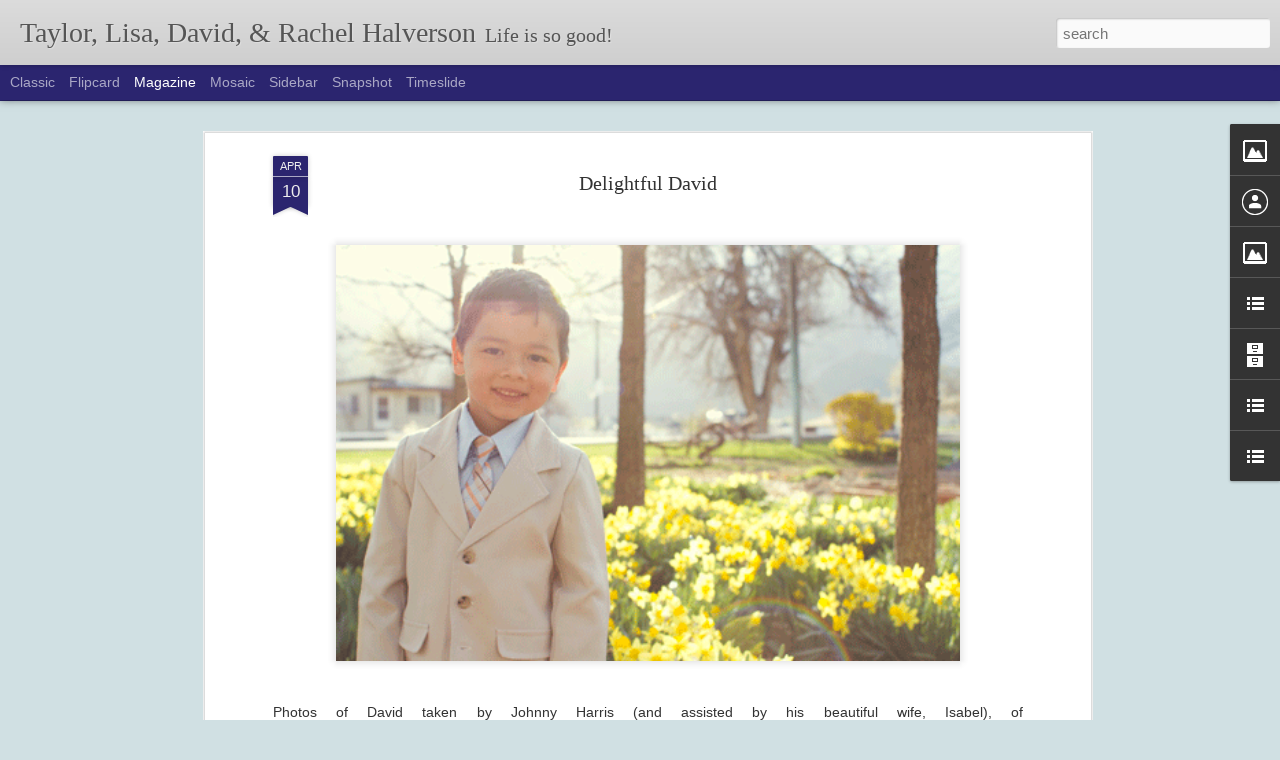

--- FILE ---
content_type: text/javascript; charset=UTF-8
request_url: http://www.taylorandlisa.com/?v=0&action=initial&widgetId=LinkList1&responseType=js&xssi_token=AOuZoY49NDKNGJqHdZs4HNqlhmH7cp4ytg%3A1768788184516
body_size: 472
content:
try {
_WidgetManager._HandleControllerResult('LinkList1', 'initial',{'title': 'Family Connections', 'sorting': 'none', 'shownum': -1, 'links': [{'name': 'Our Adoption Blog', 'target': 'http://adoption.taylorandlisa.com/'}, {'name': 'Meta \x26 Todd Phillips', 'target': 'http://phillipsfampics.blogspot.com/'}, {'name': 'Marcus \x26 Rebecca Rampton', 'target': 'http://ramptons.blogspot.com/'}, {'name': 'Anna \x26 James Fowler', 'target': 'http://www.fowlerfam.blogspot.com/'}, {'name': 'Sara \x26 Rob Egbert', 'target': 'http://robandsaraegbert.blogspot.com/'}, {'name': 'Bobby \x26 Jessica Rampton', 'target': 'http://www.ramptonfam.blogspot.com/'}, {'name': 'Brad \x26 Anne-Marie Halverson', 'target': 'http://bamfamupdate.blogspot.com/'}, {'name': 'Spencer Halverson', 'target': 'http://www.spencerhalverson.blogspot.com/'}, {'name': 'Sawyer Halverson', 'target': 'http://www.sawyerhalverson.blogspot.com/'}, {'name': 'Ryan \x26 Anna Halverson', 'target': 'http://www.chezhalverson.blogspot.com/'}, {'name': 'Kim \x26 Clark Miller', 'target': 'http://clarkmiller.blogspot.com/'}]});
} catch (e) {
  if (typeof log != 'undefined') {
    log('HandleControllerResult failed: ' + e);
  }
}


--- FILE ---
content_type: text/javascript; charset=UTF-8
request_url: http://www.taylorandlisa.com/?v=0&action=initial&widgetId=BlogArchive1&responseType=js&xssi_token=AOuZoY49NDKNGJqHdZs4HNqlhmH7cp4ytg%3A1768788184516
body_size: 2265
content:
try {
_WidgetManager._HandleControllerResult('BlogArchive1', 'initial',{'url': 'http://www.taylorandlisa.com/search?updated-min\x3d1969-12-31T16:00:00-08:00\x26updated-max\x3d292278994-08-17T07:12:55Z\x26max-results\x3d50', 'name': 'All Posts', 'expclass': 'expanded', 'toggleId': 'ALL-0', 'post-count': 1114, 'data': [{'url': 'http://www.taylorandlisa.com/2017/', 'name': '2017', 'expclass': 'expanded', 'toggleId': 'YEARLY-1483257600000', 'post-count': 4, 'data': [{'url': 'http://www.taylorandlisa.com/2017/09/', 'name': 'September', 'expclass': 'expanded', 'toggleId': 'MONTHLY-1504249200000', 'post-count': 3, 'posts': [{'title': 'Annual Autumn Letter: 2017', 'url': 'http://www.taylorandlisa.com/2017/09/annual-autumn-letter-2017.html'}, {'title': 'On My Mind: World Refugee Crisis', 'url': 'http://www.taylorandlisa.com/2017/09/on-my-mind-world-refugee-crisis.html'}, {'title': 'On My Mind: Wonder by R. J. Palacio', 'url': 'http://www.taylorandlisa.com/2017/09/on-my-mind-wonder-by-r-j-palacio.html'}]}, {'url': 'http://www.taylorandlisa.com/2017/02/', 'name': 'February', 'expclass': 'collapsed', 'toggleId': 'MONTHLY-1485936000000', 'post-count': 1}]}, {'url': 'http://www.taylorandlisa.com/2016/', 'name': '2016', 'expclass': 'collapsed', 'toggleId': 'YEARLY-1451635200000', 'post-count': 10, 'data': [{'url': 'http://www.taylorandlisa.com/2016/07/', 'name': 'July', 'expclass': 'collapsed', 'toggleId': 'MONTHLY-1467356400000', 'post-count': 1}, {'url': 'http://www.taylorandlisa.com/2016/04/', 'name': 'April', 'expclass': 'collapsed', 'toggleId': 'MONTHLY-1459494000000', 'post-count': 1}, {'url': 'http://www.taylorandlisa.com/2016/03/', 'name': 'March', 'expclass': 'collapsed', 'toggleId': 'MONTHLY-1456819200000', 'post-count': 2}, {'url': 'http://www.taylorandlisa.com/2016/01/', 'name': 'January', 'expclass': 'collapsed', 'toggleId': 'MONTHLY-1451635200000', 'post-count': 6}]}, {'url': 'http://www.taylorandlisa.com/2015/', 'name': '2015', 'expclass': 'collapsed', 'toggleId': 'YEARLY-1420099200000', 'post-count': 22, 'data': [{'url': 'http://www.taylorandlisa.com/2015/12/', 'name': 'December', 'expclass': 'collapsed', 'toggleId': 'MONTHLY-1448956800000', 'post-count': 8}, {'url': 'http://www.taylorandlisa.com/2015/11/', 'name': 'November', 'expclass': 'collapsed', 'toggleId': 'MONTHLY-1446361200000', 'post-count': 6}, {'url': 'http://www.taylorandlisa.com/2015/10/', 'name': 'October', 'expclass': 'collapsed', 'toggleId': 'MONTHLY-1443682800000', 'post-count': 3}, {'url': 'http://www.taylorandlisa.com/2015/07/', 'name': 'July', 'expclass': 'collapsed', 'toggleId': 'MONTHLY-1435734000000', 'post-count': 2}, {'url': 'http://www.taylorandlisa.com/2015/06/', 'name': 'June', 'expclass': 'collapsed', 'toggleId': 'MONTHLY-1433142000000', 'post-count': 1}, {'url': 'http://www.taylorandlisa.com/2015/03/', 'name': 'March', 'expclass': 'collapsed', 'toggleId': 'MONTHLY-1425196800000', 'post-count': 2}]}, {'url': 'http://www.taylorandlisa.com/2014/', 'name': '2014', 'expclass': 'collapsed', 'toggleId': 'YEARLY-1388563200000', 'post-count': 140, 'data': [{'url': 'http://www.taylorandlisa.com/2014/12/', 'name': 'December', 'expclass': 'collapsed', 'toggleId': 'MONTHLY-1417420800000', 'post-count': 1}, {'url': 'http://www.taylorandlisa.com/2014/11/', 'name': 'November', 'expclass': 'collapsed', 'toggleId': 'MONTHLY-1414825200000', 'post-count': 16}, {'url': 'http://www.taylorandlisa.com/2014/10/', 'name': 'October', 'expclass': 'collapsed', 'toggleId': 'MONTHLY-1412146800000', 'post-count': 22}, {'url': 'http://www.taylorandlisa.com/2014/09/', 'name': 'September', 'expclass': 'collapsed', 'toggleId': 'MONTHLY-1409554800000', 'post-count': 11}, {'url': 'http://www.taylorandlisa.com/2014/08/', 'name': 'August', 'expclass': 'collapsed', 'toggleId': 'MONTHLY-1406876400000', 'post-count': 13}, {'url': 'http://www.taylorandlisa.com/2014/07/', 'name': 'July', 'expclass': 'collapsed', 'toggleId': 'MONTHLY-1404198000000', 'post-count': 21}, {'url': 'http://www.taylorandlisa.com/2014/06/', 'name': 'June', 'expclass': 'collapsed', 'toggleId': 'MONTHLY-1401606000000', 'post-count': 14}, {'url': 'http://www.taylorandlisa.com/2014/05/', 'name': 'May', 'expclass': 'collapsed', 'toggleId': 'MONTHLY-1398927600000', 'post-count': 12}, {'url': 'http://www.taylorandlisa.com/2014/04/', 'name': 'April', 'expclass': 'collapsed', 'toggleId': 'MONTHLY-1396335600000', 'post-count': 12}, {'url': 'http://www.taylorandlisa.com/2014/03/', 'name': 'March', 'expclass': 'collapsed', 'toggleId': 'MONTHLY-1393660800000', 'post-count': 4}, {'url': 'http://www.taylorandlisa.com/2014/02/', 'name': 'February', 'expclass': 'collapsed', 'toggleId': 'MONTHLY-1391241600000', 'post-count': 8}, {'url': 'http://www.taylorandlisa.com/2014/01/', 'name': 'January', 'expclass': 'collapsed', 'toggleId': 'MONTHLY-1388563200000', 'post-count': 6}]}, {'url': 'http://www.taylorandlisa.com/2013/', 'name': '2013', 'expclass': 'collapsed', 'toggleId': 'YEARLY-1357027200000', 'post-count': 94, 'data': [{'url': 'http://www.taylorandlisa.com/2013/12/', 'name': 'December', 'expclass': 'collapsed', 'toggleId': 'MONTHLY-1385884800000', 'post-count': 9}, {'url': 'http://www.taylorandlisa.com/2013/11/', 'name': 'November', 'expclass': 'collapsed', 'toggleId': 'MONTHLY-1383289200000', 'post-count': 6}, {'url': 'http://www.taylorandlisa.com/2013/10/', 'name': 'October', 'expclass': 'collapsed', 'toggleId': 'MONTHLY-1380610800000', 'post-count': 13}, {'url': 'http://www.taylorandlisa.com/2013/09/', 'name': 'September', 'expclass': 'collapsed', 'toggleId': 'MONTHLY-1378018800000', 'post-count': 9}, {'url': 'http://www.taylorandlisa.com/2013/08/', 'name': 'August', 'expclass': 'collapsed', 'toggleId': 'MONTHLY-1375340400000', 'post-count': 5}, {'url': 'http://www.taylorandlisa.com/2013/07/', 'name': 'July', 'expclass': 'collapsed', 'toggleId': 'MONTHLY-1372662000000', 'post-count': 7}, {'url': 'http://www.taylorandlisa.com/2013/06/', 'name': 'June', 'expclass': 'collapsed', 'toggleId': 'MONTHLY-1370070000000', 'post-count': 13}, {'url': 'http://www.taylorandlisa.com/2013/05/', 'name': 'May', 'expclass': 'collapsed', 'toggleId': 'MONTHLY-1367391600000', 'post-count': 4}, {'url': 'http://www.taylorandlisa.com/2013/04/', 'name': 'April', 'expclass': 'collapsed', 'toggleId': 'MONTHLY-1364799600000', 'post-count': 8}, {'url': 'http://www.taylorandlisa.com/2013/03/', 'name': 'March', 'expclass': 'collapsed', 'toggleId': 'MONTHLY-1362124800000', 'post-count': 9}, {'url': 'http://www.taylorandlisa.com/2013/02/', 'name': 'February', 'expclass': 'collapsed', 'toggleId': 'MONTHLY-1359705600000', 'post-count': 5}, {'url': 'http://www.taylorandlisa.com/2013/01/', 'name': 'January', 'expclass': 'collapsed', 'toggleId': 'MONTHLY-1357027200000', 'post-count': 6}]}, {'url': 'http://www.taylorandlisa.com/2012/', 'name': '2012', 'expclass': 'collapsed', 'toggleId': 'YEARLY-1325404800000', 'post-count': 100, 'data': [{'url': 'http://www.taylorandlisa.com/2012/12/', 'name': 'December', 'expclass': 'collapsed', 'toggleId': 'MONTHLY-1354348800000', 'post-count': 11}, {'url': 'http://www.taylorandlisa.com/2012/11/', 'name': 'November', 'expclass': 'collapsed', 'toggleId': 'MONTHLY-1351753200000', 'post-count': 12}, {'url': 'http://www.taylorandlisa.com/2012/10/', 'name': 'October', 'expclass': 'collapsed', 'toggleId': 'MONTHLY-1349074800000', 'post-count': 9}, {'url': 'http://www.taylorandlisa.com/2012/09/', 'name': 'September', 'expclass': 'collapsed', 'toggleId': 'MONTHLY-1346482800000', 'post-count': 4}, {'url': 'http://www.taylorandlisa.com/2012/08/', 'name': 'August', 'expclass': 'collapsed', 'toggleId': 'MONTHLY-1343804400000', 'post-count': 6}, {'url': 'http://www.taylorandlisa.com/2012/07/', 'name': 'July', 'expclass': 'collapsed', 'toggleId': 'MONTHLY-1341126000000', 'post-count': 20}, {'url': 'http://www.taylorandlisa.com/2012/06/', 'name': 'June', 'expclass': 'collapsed', 'toggleId': 'MONTHLY-1338534000000', 'post-count': 10}, {'url': 'http://www.taylorandlisa.com/2012/05/', 'name': 'May', 'expclass': 'collapsed', 'toggleId': 'MONTHLY-1335855600000', 'post-count': 3}, {'url': 'http://www.taylorandlisa.com/2012/04/', 'name': 'April', 'expclass': 'collapsed', 'toggleId': 'MONTHLY-1333263600000', 'post-count': 9}, {'url': 'http://www.taylorandlisa.com/2012/03/', 'name': 'March', 'expclass': 'collapsed', 'toggleId': 'MONTHLY-1330588800000', 'post-count': 10}, {'url': 'http://www.taylorandlisa.com/2012/02/', 'name': 'February', 'expclass': 'collapsed', 'toggleId': 'MONTHLY-1328083200000', 'post-count': 4}, {'url': 'http://www.taylorandlisa.com/2012/01/', 'name': 'January', 'expclass': 'collapsed', 'toggleId': 'MONTHLY-1325404800000', 'post-count': 2}]}, {'url': 'http://www.taylorandlisa.com/2011/', 'name': '2011', 'expclass': 'collapsed', 'toggleId': 'YEARLY-1293868800000', 'post-count': 132, 'data': [{'url': 'http://www.taylorandlisa.com/2011/12/', 'name': 'December', 'expclass': 'collapsed', 'toggleId': 'MONTHLY-1322726400000', 'post-count': 1}, {'url': 'http://www.taylorandlisa.com/2011/11/', 'name': 'November', 'expclass': 'collapsed', 'toggleId': 'MONTHLY-1320130800000', 'post-count': 4}, {'url': 'http://www.taylorandlisa.com/2011/10/', 'name': 'October', 'expclass': 'collapsed', 'toggleId': 'MONTHLY-1317452400000', 'post-count': 24}, {'url': 'http://www.taylorandlisa.com/2011/09/', 'name': 'September', 'expclass': 'collapsed', 'toggleId': 'MONTHLY-1314860400000', 'post-count': 7}, {'url': 'http://www.taylorandlisa.com/2011/08/', 'name': 'August', 'expclass': 'collapsed', 'toggleId': 'MONTHLY-1312182000000', 'post-count': 14}, {'url': 'http://www.taylorandlisa.com/2011/07/', 'name': 'July', 'expclass': 'collapsed', 'toggleId': 'MONTHLY-1309503600000', 'post-count': 16}, {'url': 'http://www.taylorandlisa.com/2011/06/', 'name': 'June', 'expclass': 'collapsed', 'toggleId': 'MONTHLY-1306911600000', 'post-count': 10}, {'url': 'http://www.taylorandlisa.com/2011/05/', 'name': 'May', 'expclass': 'collapsed', 'toggleId': 'MONTHLY-1304233200000', 'post-count': 8}, {'url': 'http://www.taylorandlisa.com/2011/04/', 'name': 'April', 'expclass': 'collapsed', 'toggleId': 'MONTHLY-1301641200000', 'post-count': 11}, {'url': 'http://www.taylorandlisa.com/2011/03/', 'name': 'March', 'expclass': 'collapsed', 'toggleId': 'MONTHLY-1298966400000', 'post-count': 10}, {'url': 'http://www.taylorandlisa.com/2011/02/', 'name': 'February', 'expclass': 'collapsed', 'toggleId': 'MONTHLY-1296547200000', 'post-count': 9}, {'url': 'http://www.taylorandlisa.com/2011/01/', 'name': 'January', 'expclass': 'collapsed', 'toggleId': 'MONTHLY-1293868800000', 'post-count': 18}]}, {'url': 'http://www.taylorandlisa.com/2010/', 'name': '2010', 'expclass': 'collapsed', 'toggleId': 'YEARLY-1262332800000', 'post-count': 187, 'data': [{'url': 'http://www.taylorandlisa.com/2010/12/', 'name': 'December', 'expclass': 'collapsed', 'toggleId': 'MONTHLY-1291190400000', 'post-count': 13}, {'url': 'http://www.taylorandlisa.com/2010/11/', 'name': 'November', 'expclass': 'collapsed', 'toggleId': 'MONTHLY-1288594800000', 'post-count': 18}, {'url': 'http://www.taylorandlisa.com/2010/10/', 'name': 'October', 'expclass': 'collapsed', 'toggleId': 'MONTHLY-1285916400000', 'post-count': 31}, {'url': 'http://www.taylorandlisa.com/2010/09/', 'name': 'September', 'expclass': 'collapsed', 'toggleId': 'MONTHLY-1283324400000', 'post-count': 22}, {'url': 'http://www.taylorandlisa.com/2010/08/', 'name': 'August', 'expclass': 'collapsed', 'toggleId': 'MONTHLY-1280646000000', 'post-count': 13}, {'url': 'http://www.taylorandlisa.com/2010/07/', 'name': 'July', 'expclass': 'collapsed', 'toggleId': 'MONTHLY-1277967600000', 'post-count': 8}, {'url': 'http://www.taylorandlisa.com/2010/06/', 'name': 'June', 'expclass': 'collapsed', 'toggleId': 'MONTHLY-1275375600000', 'post-count': 13}, {'url': 'http://www.taylorandlisa.com/2010/05/', 'name': 'May', 'expclass': 'collapsed', 'toggleId': 'MONTHLY-1272697200000', 'post-count': 9}, {'url': 'http://www.taylorandlisa.com/2010/04/', 'name': 'April', 'expclass': 'collapsed', 'toggleId': 'MONTHLY-1270105200000', 'post-count': 8}, {'url': 'http://www.taylorandlisa.com/2010/03/', 'name': 'March', 'expclass': 'collapsed', 'toggleId': 'MONTHLY-1267430400000', 'post-count': 5}, {'url': 'http://www.taylorandlisa.com/2010/02/', 'name': 'February', 'expclass': 'collapsed', 'toggleId': 'MONTHLY-1265011200000', 'post-count': 5}, {'url': 'http://www.taylorandlisa.com/2010/01/', 'name': 'January', 'expclass': 'collapsed', 'toggleId': 'MONTHLY-1262332800000', 'post-count': 42}]}, {'url': 'http://www.taylorandlisa.com/2009/', 'name': '2009', 'expclass': 'collapsed', 'toggleId': 'YEARLY-1230796800000', 'post-count': 176, 'data': [{'url': 'http://www.taylorandlisa.com/2009/12/', 'name': 'December', 'expclass': 'collapsed', 'toggleId': 'MONTHLY-1259654400000', 'post-count': 7}, {'url': 'http://www.taylorandlisa.com/2009/11/', 'name': 'November', 'expclass': 'collapsed', 'toggleId': 'MONTHLY-1257058800000', 'post-count': 20}, {'url': 'http://www.taylorandlisa.com/2009/10/', 'name': 'October', 'expclass': 'collapsed', 'toggleId': 'MONTHLY-1254380400000', 'post-count': 24}, {'url': 'http://www.taylorandlisa.com/2009/09/', 'name': 'September', 'expclass': 'collapsed', 'toggleId': 'MONTHLY-1251788400000', 'post-count': 13}, {'url': 'http://www.taylorandlisa.com/2009/08/', 'name': 'August', 'expclass': 'collapsed', 'toggleId': 'MONTHLY-1249110000000', 'post-count': 17}, {'url': 'http://www.taylorandlisa.com/2009/07/', 'name': 'July', 'expclass': 'collapsed', 'toggleId': 'MONTHLY-1246431600000', 'post-count': 20}, {'url': 'http://www.taylorandlisa.com/2009/06/', 'name': 'June', 'expclass': 'collapsed', 'toggleId': 'MONTHLY-1243839600000', 'post-count': 15}, {'url': 'http://www.taylorandlisa.com/2009/05/', 'name': 'May', 'expclass': 'collapsed', 'toggleId': 'MONTHLY-1241161200000', 'post-count': 16}, {'url': 'http://www.taylorandlisa.com/2009/04/', 'name': 'April', 'expclass': 'collapsed', 'toggleId': 'MONTHLY-1238569200000', 'post-count': 10}, {'url': 'http://www.taylorandlisa.com/2009/03/', 'name': 'March', 'expclass': 'collapsed', 'toggleId': 'MONTHLY-1235894400000', 'post-count': 10}, {'url': 'http://www.taylorandlisa.com/2009/02/', 'name': 'February', 'expclass': 'collapsed', 'toggleId': 'MONTHLY-1233475200000', 'post-count': 7}, {'url': 'http://www.taylorandlisa.com/2009/01/', 'name': 'January', 'expclass': 'collapsed', 'toggleId': 'MONTHLY-1230796800000', 'post-count': 17}]}, {'url': 'http://www.taylorandlisa.com/2008/', 'name': '2008', 'expclass': 'collapsed', 'toggleId': 'YEARLY-1199174400000', 'post-count': 138, 'data': [{'url': 'http://www.taylorandlisa.com/2008/12/', 'name': 'December', 'expclass': 'collapsed', 'toggleId': 'MONTHLY-1228118400000', 'post-count': 17}, {'url': 'http://www.taylorandlisa.com/2008/11/', 'name': 'November', 'expclass': 'collapsed', 'toggleId': 'MONTHLY-1225522800000', 'post-count': 4}, {'url': 'http://www.taylorandlisa.com/2008/10/', 'name': 'October', 'expclass': 'collapsed', 'toggleId': 'MONTHLY-1222844400000', 'post-count': 6}, {'url': 'http://www.taylorandlisa.com/2008/09/', 'name': 'September', 'expclass': 'collapsed', 'toggleId': 'MONTHLY-1220252400000', 'post-count': 16}, {'url': 'http://www.taylorandlisa.com/2008/08/', 'name': 'August', 'expclass': 'collapsed', 'toggleId': 'MONTHLY-1217574000000', 'post-count': 15}, {'url': 'http://www.taylorandlisa.com/2008/07/', 'name': 'July', 'expclass': 'collapsed', 'toggleId': 'MONTHLY-1214895600000', 'post-count': 18}, {'url': 'http://www.taylorandlisa.com/2008/06/', 'name': 'June', 'expclass': 'collapsed', 'toggleId': 'MONTHLY-1212303600000', 'post-count': 9}, {'url': 'http://www.taylorandlisa.com/2008/05/', 'name': 'May', 'expclass': 'collapsed', 'toggleId': 'MONTHLY-1209625200000', 'post-count': 13}, {'url': 'http://www.taylorandlisa.com/2008/04/', 'name': 'April', 'expclass': 'collapsed', 'toggleId': 'MONTHLY-1207033200000', 'post-count': 7}, {'url': 'http://www.taylorandlisa.com/2008/03/', 'name': 'March', 'expclass': 'collapsed', 'toggleId': 'MONTHLY-1204358400000', 'post-count': 17}, {'url': 'http://www.taylorandlisa.com/2008/02/', 'name': 'February', 'expclass': 'collapsed', 'toggleId': 'MONTHLY-1201852800000', 'post-count': 8}, {'url': 'http://www.taylorandlisa.com/2008/01/', 'name': 'January', 'expclass': 'collapsed', 'toggleId': 'MONTHLY-1199174400000', 'post-count': 8}]}, {'url': 'http://www.taylorandlisa.com/2007/', 'name': '2007', 'expclass': 'collapsed', 'toggleId': 'YEARLY-1167638400000', 'post-count': 60, 'data': [{'url': 'http://www.taylorandlisa.com/2007/12/', 'name': 'December', 'expclass': 'collapsed', 'toggleId': 'MONTHLY-1196496000000', 'post-count': 12}, {'url': 'http://www.taylorandlisa.com/2007/11/', 'name': 'November', 'expclass': 'collapsed', 'toggleId': 'MONTHLY-1193900400000', 'post-count': 11}, {'url': 'http://www.taylorandlisa.com/2007/10/', 'name': 'October', 'expclass': 'collapsed', 'toggleId': 'MONTHLY-1191222000000', 'post-count': 7}, {'url': 'http://www.taylorandlisa.com/2007/09/', 'name': 'September', 'expclass': 'collapsed', 'toggleId': 'MONTHLY-1188630000000', 'post-count': 10}, {'url': 'http://www.taylorandlisa.com/2007/08/', 'name': 'August', 'expclass': 'collapsed', 'toggleId': 'MONTHLY-1185951600000', 'post-count': 7}, {'url': 'http://www.taylorandlisa.com/2007/07/', 'name': 'July', 'expclass': 'collapsed', 'toggleId': 'MONTHLY-1183273200000', 'post-count': 8}, {'url': 'http://www.taylorandlisa.com/2007/06/', 'name': 'June', 'expclass': 'collapsed', 'toggleId': 'MONTHLY-1180681200000', 'post-count': 4}, {'url': 'http://www.taylorandlisa.com/2007/05/', 'name': 'May', 'expclass': 'collapsed', 'toggleId': 'MONTHLY-1178002800000', 'post-count': 1}]}, {'url': 'http://www.taylorandlisa.com/2006/', 'name': '2006', 'expclass': 'collapsed', 'toggleId': 'YEARLY-1136102400000', 'post-count': 10, 'data': [{'url': 'http://www.taylorandlisa.com/2006/08/', 'name': 'August', 'expclass': 'collapsed', 'toggleId': 'MONTHLY-1154415600000', 'post-count': 2}, {'url': 'http://www.taylorandlisa.com/2006/06/', 'name': 'June', 'expclass': 'collapsed', 'toggleId': 'MONTHLY-1149145200000', 'post-count': 2}, {'url': 'http://www.taylorandlisa.com/2006/05/', 'name': 'May', 'expclass': 'collapsed', 'toggleId': 'MONTHLY-1146466800000', 'post-count': 1}, {'url': 'http://www.taylorandlisa.com/2006/04/', 'name': 'April', 'expclass': 'collapsed', 'toggleId': 'MONTHLY-1143878400000', 'post-count': 1}, {'url': 'http://www.taylorandlisa.com/2006/02/', 'name': 'February', 'expclass': 'collapsed', 'toggleId': 'MONTHLY-1138780800000', 'post-count': 3}, {'url': 'http://www.taylorandlisa.com/2006/01/', 'name': 'January', 'expclass': 'collapsed', 'toggleId': 'MONTHLY-1136102400000', 'post-count': 1}]}, {'url': 'http://www.taylorandlisa.com/2005/', 'name': '2005', 'expclass': 'collapsed', 'toggleId': 'YEARLY-1104566400000', 'post-count': 19, 'data': [{'url': 'http://www.taylorandlisa.com/2005/12/', 'name': 'December', 'expclass': 'collapsed', 'toggleId': 'MONTHLY-1133424000000', 'post-count': 2}, {'url': 'http://www.taylorandlisa.com/2005/11/', 'name': 'November', 'expclass': 'collapsed', 'toggleId': 'MONTHLY-1130832000000', 'post-count': 1}, {'url': 'http://www.taylorandlisa.com/2005/09/', 'name': 'September', 'expclass': 'collapsed', 'toggleId': 'MONTHLY-1125558000000', 'post-count': 3}, {'url': 'http://www.taylorandlisa.com/2005/07/', 'name': 'July', 'expclass': 'collapsed', 'toggleId': 'MONTHLY-1120201200000', 'post-count': 1}, {'url': 'http://www.taylorandlisa.com/2005/03/', 'name': 'March', 'expclass': 'collapsed', 'toggleId': 'MONTHLY-1109664000000', 'post-count': 12}]}, {'url': 'http://www.taylorandlisa.com/2004/', 'name': '2004', 'expclass': 'collapsed', 'toggleId': 'YEARLY-1072944000000', 'post-count': 6, 'data': [{'url': 'http://www.taylorandlisa.com/2004/12/', 'name': 'December', 'expclass': 'collapsed', 'toggleId': 'MONTHLY-1101888000000', 'post-count': 1}, {'url': 'http://www.taylorandlisa.com/2004/08/', 'name': 'August', 'expclass': 'collapsed', 'toggleId': 'MONTHLY-1091343600000', 'post-count': 1}, {'url': 'http://www.taylorandlisa.com/2004/04/', 'name': 'April', 'expclass': 'collapsed', 'toggleId': 'MONTHLY-1080806400000', 'post-count': 1}, {'url': 'http://www.taylorandlisa.com/2004/03/', 'name': 'March', 'expclass': 'collapsed', 'toggleId': 'MONTHLY-1078128000000', 'post-count': 3}]}, {'url': 'http://www.taylorandlisa.com/2003/', 'name': '2003', 'expclass': 'collapsed', 'toggleId': 'YEARLY-1041408000000', 'post-count': 9, 'data': [{'url': 'http://www.taylorandlisa.com/2003/12/', 'name': 'December', 'expclass': 'collapsed', 'toggleId': 'MONTHLY-1070265600000', 'post-count': 1}, {'url': 'http://www.taylorandlisa.com/2003/07/', 'name': 'July', 'expclass': 'collapsed', 'toggleId': 'MONTHLY-1057042800000', 'post-count': 2}, {'url': 'http://www.taylorandlisa.com/2003/06/', 'name': 'June', 'expclass': 'collapsed', 'toggleId': 'MONTHLY-1054450800000', 'post-count': 4}, {'url': 'http://www.taylorandlisa.com/2003/04/', 'name': 'April', 'expclass': 'collapsed', 'toggleId': 'MONTHLY-1049184000000', 'post-count': 1}, {'url': 'http://www.taylorandlisa.com/2003/03/', 'name': 'March', 'expclass': 'collapsed', 'toggleId': 'MONTHLY-1046505600000', 'post-count': 1}]}, {'url': 'http://www.taylorandlisa.com/2002/', 'name': '2002', 'expclass': 'collapsed', 'toggleId': 'YEARLY-1009872000000', 'post-count': 7, 'data': [{'url': 'http://www.taylorandlisa.com/2002/12/', 'name': 'December', 'expclass': 'collapsed', 'toggleId': 'MONTHLY-1038729600000', 'post-count': 2}, {'url': 'http://www.taylorandlisa.com/2002/11/', 'name': 'November', 'expclass': 'collapsed', 'toggleId': 'MONTHLY-1036137600000', 'post-count': 3}, {'url': 'http://www.taylorandlisa.com/2002/09/', 'name': 'September', 'expclass': 'collapsed', 'toggleId': 'MONTHLY-1030863600000', 'post-count': 1}, {'url': 'http://www.taylorandlisa.com/2002/08/', 'name': 'August', 'expclass': 'collapsed', 'toggleId': 'MONTHLY-1028185200000', 'post-count': 1}]}], 'toggleopen': 'MONTHLY-1504249200000', 'style': 'HIERARCHY', 'title': 'Blog Archive'});
} catch (e) {
  if (typeof log != 'undefined') {
    log('HandleControllerResult failed: ' + e);
  }
}


--- FILE ---
content_type: text/javascript; charset=UTF-8
request_url: http://www.taylorandlisa.com/?v=0&action=initial&widgetId=Image1&responseType=js&xssi_token=AOuZoY49NDKNGJqHdZs4HNqlhmH7cp4ytg%3A1768788184516
body_size: 490
content:
try {
_WidgetManager._HandleControllerResult('Image1', 'initial',{'title': 'The Halversons', 'width': 150, 'height': 114, 'sourceUrl': 'https://blogger.googleusercontent.com/img/b/R29vZ2xl/AVvXsEh4lLNbHXnUqNS8_2iF2JIIma0B0CuQ5jo9gEsPw1iuurWXwRcw0TAVUHnlFuGx4OFd62D4D1TZTTnGWia0wwzzmd6AdkvpwO4jRokF1PU1eKuQHvx5Liy67vEbVq1cKV_VWtV5eZ5n9qM/s240/IMG_7830-cr2.gif', 'caption': 'Taylor, Lisa, David, \x26 Rachel', 'link': 'http://taylorandlisahalverson.blogspot.com/2008/06/orems-orchard.html', 'shrinkToFit': true, 'sectionWidth': 150});
} catch (e) {
  if (typeof log != 'undefined') {
    log('HandleControllerResult failed: ' + e);
  }
}
